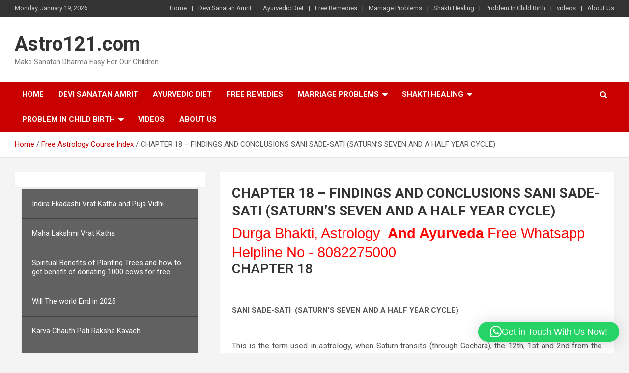

--- FILE ---
content_type: text/html; charset=UTF-8
request_url: https://www.astro121.com/chapter-18-findings-and-conclusions-sani-sade-sati-saturn-s-seven-and-a-half-year-cycle/
body_size: 19934
content:
<!doctype html>
<html lang="en-US">
<head>
	<meta charset="UTF-8">
	<meta name="viewport" content="width=device-width, initial-scale=1, shrink-to-fit=no">
	<link rel="profile" href="https://gmpg.org/xfn/11">

	<title>CHAPTER 18 &#8211; FINDINGS AND CONCLUSIONS SANI SADE-SATI  (SATURN&#8217;S SEVEN AND A HALF YEAR CYCLE) &#8211; Astro121.com</title>
<meta name='robots' content='max-image-preview:large' />
<link rel='dns-prefetch' href='//www.googletagmanager.com' />
<link rel='dns-prefetch' href='//stats.wp.com' />
<link rel='dns-prefetch' href='//fonts.googleapis.com' />
<link rel='preconnect' href='//i0.wp.com' />
<link rel="alternate" type="application/rss+xml" title="Astro121.com &raquo; Feed" href="https://www.astro121.com/feed/" />
<link rel="alternate" type="application/rss+xml" title="Astro121.com &raquo; Comments Feed" href="https://www.astro121.com/comments/feed/" />
<link rel="alternate" type="application/rss+xml" title="Astro121.com &raquo; CHAPTER 18 &#8211; FINDINGS AND CONCLUSIONS SANI SADE-SATI  (SATURN&#8217;S SEVEN AND A HALF YEAR CYCLE) Comments Feed" href="https://www.astro121.com/chapter-18-findings-and-conclusions-sani-sade-sati-saturn-s-seven-and-a-half-year-cycle/feed/" />
<script type="text/javascript">
/* <![CDATA[ */
window._wpemojiSettings = {"baseUrl":"https:\/\/s.w.org\/images\/core\/emoji\/15.0.3\/72x72\/","ext":".png","svgUrl":"https:\/\/s.w.org\/images\/core\/emoji\/15.0.3\/svg\/","svgExt":".svg","source":{"concatemoji":"https:\/\/www.astro121.com\/wp-includes\/js\/wp-emoji-release.min.js?ver=6.6.4"}};
/*! This file is auto-generated */
!function(i,n){var o,s,e;function c(e){try{var t={supportTests:e,timestamp:(new Date).valueOf()};sessionStorage.setItem(o,JSON.stringify(t))}catch(e){}}function p(e,t,n){e.clearRect(0,0,e.canvas.width,e.canvas.height),e.fillText(t,0,0);var t=new Uint32Array(e.getImageData(0,0,e.canvas.width,e.canvas.height).data),r=(e.clearRect(0,0,e.canvas.width,e.canvas.height),e.fillText(n,0,0),new Uint32Array(e.getImageData(0,0,e.canvas.width,e.canvas.height).data));return t.every(function(e,t){return e===r[t]})}function u(e,t,n){switch(t){case"flag":return n(e,"\ud83c\udff3\ufe0f\u200d\u26a7\ufe0f","\ud83c\udff3\ufe0f\u200b\u26a7\ufe0f")?!1:!n(e,"\ud83c\uddfa\ud83c\uddf3","\ud83c\uddfa\u200b\ud83c\uddf3")&&!n(e,"\ud83c\udff4\udb40\udc67\udb40\udc62\udb40\udc65\udb40\udc6e\udb40\udc67\udb40\udc7f","\ud83c\udff4\u200b\udb40\udc67\u200b\udb40\udc62\u200b\udb40\udc65\u200b\udb40\udc6e\u200b\udb40\udc67\u200b\udb40\udc7f");case"emoji":return!n(e,"\ud83d\udc26\u200d\u2b1b","\ud83d\udc26\u200b\u2b1b")}return!1}function f(e,t,n){var r="undefined"!=typeof WorkerGlobalScope&&self instanceof WorkerGlobalScope?new OffscreenCanvas(300,150):i.createElement("canvas"),a=r.getContext("2d",{willReadFrequently:!0}),o=(a.textBaseline="top",a.font="600 32px Arial",{});return e.forEach(function(e){o[e]=t(a,e,n)}),o}function t(e){var t=i.createElement("script");t.src=e,t.defer=!0,i.head.appendChild(t)}"undefined"!=typeof Promise&&(o="wpEmojiSettingsSupports",s=["flag","emoji"],n.supports={everything:!0,everythingExceptFlag:!0},e=new Promise(function(e){i.addEventListener("DOMContentLoaded",e,{once:!0})}),new Promise(function(t){var n=function(){try{var e=JSON.parse(sessionStorage.getItem(o));if("object"==typeof e&&"number"==typeof e.timestamp&&(new Date).valueOf()<e.timestamp+604800&&"object"==typeof e.supportTests)return e.supportTests}catch(e){}return null}();if(!n){if("undefined"!=typeof Worker&&"undefined"!=typeof OffscreenCanvas&&"undefined"!=typeof URL&&URL.createObjectURL&&"undefined"!=typeof Blob)try{var e="postMessage("+f.toString()+"("+[JSON.stringify(s),u.toString(),p.toString()].join(",")+"));",r=new Blob([e],{type:"text/javascript"}),a=new Worker(URL.createObjectURL(r),{name:"wpTestEmojiSupports"});return void(a.onmessage=function(e){c(n=e.data),a.terminate(),t(n)})}catch(e){}c(n=f(s,u,p))}t(n)}).then(function(e){for(var t in e)n.supports[t]=e[t],n.supports.everything=n.supports.everything&&n.supports[t],"flag"!==t&&(n.supports.everythingExceptFlag=n.supports.everythingExceptFlag&&n.supports[t]);n.supports.everythingExceptFlag=n.supports.everythingExceptFlag&&!n.supports.flag,n.DOMReady=!1,n.readyCallback=function(){n.DOMReady=!0}}).then(function(){return e}).then(function(){var e;n.supports.everything||(n.readyCallback(),(e=n.source||{}).concatemoji?t(e.concatemoji):e.wpemoji&&e.twemoji&&(t(e.twemoji),t(e.wpemoji)))}))}((window,document),window._wpemojiSettings);
/* ]]> */
</script>
<style id='wp-emoji-styles-inline-css' type='text/css'>

	img.wp-smiley, img.emoji {
		display: inline !important;
		border: none !important;
		box-shadow: none !important;
		height: 1em !important;
		width: 1em !important;
		margin: 0 0.07em !important;
		vertical-align: -0.1em !important;
		background: none !important;
		padding: 0 !important;
	}
</style>
<link rel='stylesheet' id='wp-block-library-css' href='https://www.astro121.com/wp-includes/css/dist/block-library/style.min.css?ver=6.6.4' type='text/css' media='all' />
<style id='pdfemb-pdf-embedder-viewer-style-inline-css' type='text/css'>
.wp-block-pdfemb-pdf-embedder-viewer{max-width:none}

</style>
<link rel='stylesheet' id='mediaelement-css' href='https://www.astro121.com/wp-includes/js/mediaelement/mediaelementplayer-legacy.min.css?ver=4.2.17' type='text/css' media='all' />
<link rel='stylesheet' id='wp-mediaelement-css' href='https://www.astro121.com/wp-includes/js/mediaelement/wp-mediaelement.min.css?ver=6.6.4' type='text/css' media='all' />
<style id='jetpack-sharing-buttons-style-inline-css' type='text/css'>
.jetpack-sharing-buttons__services-list{display:flex;flex-direction:row;flex-wrap:wrap;gap:0;list-style-type:none;margin:5px;padding:0}.jetpack-sharing-buttons__services-list.has-small-icon-size{font-size:12px}.jetpack-sharing-buttons__services-list.has-normal-icon-size{font-size:16px}.jetpack-sharing-buttons__services-list.has-large-icon-size{font-size:24px}.jetpack-sharing-buttons__services-list.has-huge-icon-size{font-size:36px}@media print{.jetpack-sharing-buttons__services-list{display:none!important}}.editor-styles-wrapper .wp-block-jetpack-sharing-buttons{gap:0;padding-inline-start:0}ul.jetpack-sharing-buttons__services-list.has-background{padding:1.25em 2.375em}
</style>
<style id='classic-theme-styles-inline-css' type='text/css'>
/*! This file is auto-generated */
.wp-block-button__link{color:#fff;background-color:#32373c;border-radius:9999px;box-shadow:none;text-decoration:none;padding:calc(.667em + 2px) calc(1.333em + 2px);font-size:1.125em}.wp-block-file__button{background:#32373c;color:#fff;text-decoration:none}
</style>
<style id='global-styles-inline-css' type='text/css'>
:root{--wp--preset--aspect-ratio--square: 1;--wp--preset--aspect-ratio--4-3: 4/3;--wp--preset--aspect-ratio--3-4: 3/4;--wp--preset--aspect-ratio--3-2: 3/2;--wp--preset--aspect-ratio--2-3: 2/3;--wp--preset--aspect-ratio--16-9: 16/9;--wp--preset--aspect-ratio--9-16: 9/16;--wp--preset--color--black: #000000;--wp--preset--color--cyan-bluish-gray: #abb8c3;--wp--preset--color--white: #ffffff;--wp--preset--color--pale-pink: #f78da7;--wp--preset--color--vivid-red: #cf2e2e;--wp--preset--color--luminous-vivid-orange: #ff6900;--wp--preset--color--luminous-vivid-amber: #fcb900;--wp--preset--color--light-green-cyan: #7bdcb5;--wp--preset--color--vivid-green-cyan: #00d084;--wp--preset--color--pale-cyan-blue: #8ed1fc;--wp--preset--color--vivid-cyan-blue: #0693e3;--wp--preset--color--vivid-purple: #9b51e0;--wp--preset--gradient--vivid-cyan-blue-to-vivid-purple: linear-gradient(135deg,rgba(6,147,227,1) 0%,rgb(155,81,224) 100%);--wp--preset--gradient--light-green-cyan-to-vivid-green-cyan: linear-gradient(135deg,rgb(122,220,180) 0%,rgb(0,208,130) 100%);--wp--preset--gradient--luminous-vivid-amber-to-luminous-vivid-orange: linear-gradient(135deg,rgba(252,185,0,1) 0%,rgba(255,105,0,1) 100%);--wp--preset--gradient--luminous-vivid-orange-to-vivid-red: linear-gradient(135deg,rgba(255,105,0,1) 0%,rgb(207,46,46) 100%);--wp--preset--gradient--very-light-gray-to-cyan-bluish-gray: linear-gradient(135deg,rgb(238,238,238) 0%,rgb(169,184,195) 100%);--wp--preset--gradient--cool-to-warm-spectrum: linear-gradient(135deg,rgb(74,234,220) 0%,rgb(151,120,209) 20%,rgb(207,42,186) 40%,rgb(238,44,130) 60%,rgb(251,105,98) 80%,rgb(254,248,76) 100%);--wp--preset--gradient--blush-light-purple: linear-gradient(135deg,rgb(255,206,236) 0%,rgb(152,150,240) 100%);--wp--preset--gradient--blush-bordeaux: linear-gradient(135deg,rgb(254,205,165) 0%,rgb(254,45,45) 50%,rgb(107,0,62) 100%);--wp--preset--gradient--luminous-dusk: linear-gradient(135deg,rgb(255,203,112) 0%,rgb(199,81,192) 50%,rgb(65,88,208) 100%);--wp--preset--gradient--pale-ocean: linear-gradient(135deg,rgb(255,245,203) 0%,rgb(182,227,212) 50%,rgb(51,167,181) 100%);--wp--preset--gradient--electric-grass: linear-gradient(135deg,rgb(202,248,128) 0%,rgb(113,206,126) 100%);--wp--preset--gradient--midnight: linear-gradient(135deg,rgb(2,3,129) 0%,rgb(40,116,252) 100%);--wp--preset--font-size--small: 13px;--wp--preset--font-size--medium: 20px;--wp--preset--font-size--large: 36px;--wp--preset--font-size--x-large: 42px;--wp--preset--spacing--20: 0.44rem;--wp--preset--spacing--30: 0.67rem;--wp--preset--spacing--40: 1rem;--wp--preset--spacing--50: 1.5rem;--wp--preset--spacing--60: 2.25rem;--wp--preset--spacing--70: 3.38rem;--wp--preset--spacing--80: 5.06rem;--wp--preset--shadow--natural: 6px 6px 9px rgba(0, 0, 0, 0.2);--wp--preset--shadow--deep: 12px 12px 50px rgba(0, 0, 0, 0.4);--wp--preset--shadow--sharp: 6px 6px 0px rgba(0, 0, 0, 0.2);--wp--preset--shadow--outlined: 6px 6px 0px -3px rgba(255, 255, 255, 1), 6px 6px rgba(0, 0, 0, 1);--wp--preset--shadow--crisp: 6px 6px 0px rgba(0, 0, 0, 1);}:where(.is-layout-flex){gap: 0.5em;}:where(.is-layout-grid){gap: 0.5em;}body .is-layout-flex{display: flex;}.is-layout-flex{flex-wrap: wrap;align-items: center;}.is-layout-flex > :is(*, div){margin: 0;}body .is-layout-grid{display: grid;}.is-layout-grid > :is(*, div){margin: 0;}:where(.wp-block-columns.is-layout-flex){gap: 2em;}:where(.wp-block-columns.is-layout-grid){gap: 2em;}:where(.wp-block-post-template.is-layout-flex){gap: 1.25em;}:where(.wp-block-post-template.is-layout-grid){gap: 1.25em;}.has-black-color{color: var(--wp--preset--color--black) !important;}.has-cyan-bluish-gray-color{color: var(--wp--preset--color--cyan-bluish-gray) !important;}.has-white-color{color: var(--wp--preset--color--white) !important;}.has-pale-pink-color{color: var(--wp--preset--color--pale-pink) !important;}.has-vivid-red-color{color: var(--wp--preset--color--vivid-red) !important;}.has-luminous-vivid-orange-color{color: var(--wp--preset--color--luminous-vivid-orange) !important;}.has-luminous-vivid-amber-color{color: var(--wp--preset--color--luminous-vivid-amber) !important;}.has-light-green-cyan-color{color: var(--wp--preset--color--light-green-cyan) !important;}.has-vivid-green-cyan-color{color: var(--wp--preset--color--vivid-green-cyan) !important;}.has-pale-cyan-blue-color{color: var(--wp--preset--color--pale-cyan-blue) !important;}.has-vivid-cyan-blue-color{color: var(--wp--preset--color--vivid-cyan-blue) !important;}.has-vivid-purple-color{color: var(--wp--preset--color--vivid-purple) !important;}.has-black-background-color{background-color: var(--wp--preset--color--black) !important;}.has-cyan-bluish-gray-background-color{background-color: var(--wp--preset--color--cyan-bluish-gray) !important;}.has-white-background-color{background-color: var(--wp--preset--color--white) !important;}.has-pale-pink-background-color{background-color: var(--wp--preset--color--pale-pink) !important;}.has-vivid-red-background-color{background-color: var(--wp--preset--color--vivid-red) !important;}.has-luminous-vivid-orange-background-color{background-color: var(--wp--preset--color--luminous-vivid-orange) !important;}.has-luminous-vivid-amber-background-color{background-color: var(--wp--preset--color--luminous-vivid-amber) !important;}.has-light-green-cyan-background-color{background-color: var(--wp--preset--color--light-green-cyan) !important;}.has-vivid-green-cyan-background-color{background-color: var(--wp--preset--color--vivid-green-cyan) !important;}.has-pale-cyan-blue-background-color{background-color: var(--wp--preset--color--pale-cyan-blue) !important;}.has-vivid-cyan-blue-background-color{background-color: var(--wp--preset--color--vivid-cyan-blue) !important;}.has-vivid-purple-background-color{background-color: var(--wp--preset--color--vivid-purple) !important;}.has-black-border-color{border-color: var(--wp--preset--color--black) !important;}.has-cyan-bluish-gray-border-color{border-color: var(--wp--preset--color--cyan-bluish-gray) !important;}.has-white-border-color{border-color: var(--wp--preset--color--white) !important;}.has-pale-pink-border-color{border-color: var(--wp--preset--color--pale-pink) !important;}.has-vivid-red-border-color{border-color: var(--wp--preset--color--vivid-red) !important;}.has-luminous-vivid-orange-border-color{border-color: var(--wp--preset--color--luminous-vivid-orange) !important;}.has-luminous-vivid-amber-border-color{border-color: var(--wp--preset--color--luminous-vivid-amber) !important;}.has-light-green-cyan-border-color{border-color: var(--wp--preset--color--light-green-cyan) !important;}.has-vivid-green-cyan-border-color{border-color: var(--wp--preset--color--vivid-green-cyan) !important;}.has-pale-cyan-blue-border-color{border-color: var(--wp--preset--color--pale-cyan-blue) !important;}.has-vivid-cyan-blue-border-color{border-color: var(--wp--preset--color--vivid-cyan-blue) !important;}.has-vivid-purple-border-color{border-color: var(--wp--preset--color--vivid-purple) !important;}.has-vivid-cyan-blue-to-vivid-purple-gradient-background{background: var(--wp--preset--gradient--vivid-cyan-blue-to-vivid-purple) !important;}.has-light-green-cyan-to-vivid-green-cyan-gradient-background{background: var(--wp--preset--gradient--light-green-cyan-to-vivid-green-cyan) !important;}.has-luminous-vivid-amber-to-luminous-vivid-orange-gradient-background{background: var(--wp--preset--gradient--luminous-vivid-amber-to-luminous-vivid-orange) !important;}.has-luminous-vivid-orange-to-vivid-red-gradient-background{background: var(--wp--preset--gradient--luminous-vivid-orange-to-vivid-red) !important;}.has-very-light-gray-to-cyan-bluish-gray-gradient-background{background: var(--wp--preset--gradient--very-light-gray-to-cyan-bluish-gray) !important;}.has-cool-to-warm-spectrum-gradient-background{background: var(--wp--preset--gradient--cool-to-warm-spectrum) !important;}.has-blush-light-purple-gradient-background{background: var(--wp--preset--gradient--blush-light-purple) !important;}.has-blush-bordeaux-gradient-background{background: var(--wp--preset--gradient--blush-bordeaux) !important;}.has-luminous-dusk-gradient-background{background: var(--wp--preset--gradient--luminous-dusk) !important;}.has-pale-ocean-gradient-background{background: var(--wp--preset--gradient--pale-ocean) !important;}.has-electric-grass-gradient-background{background: var(--wp--preset--gradient--electric-grass) !important;}.has-midnight-gradient-background{background: var(--wp--preset--gradient--midnight) !important;}.has-small-font-size{font-size: var(--wp--preset--font-size--small) !important;}.has-medium-font-size{font-size: var(--wp--preset--font-size--medium) !important;}.has-large-font-size{font-size: var(--wp--preset--font-size--large) !important;}.has-x-large-font-size{font-size: var(--wp--preset--font-size--x-large) !important;}
:where(.wp-block-post-template.is-layout-flex){gap: 1.25em;}:where(.wp-block-post-template.is-layout-grid){gap: 1.25em;}
:where(.wp-block-columns.is-layout-flex){gap: 2em;}:where(.wp-block-columns.is-layout-grid){gap: 2em;}
:root :where(.wp-block-pullquote){font-size: 1.5em;line-height: 1.6;}
</style>
<link rel='stylesheet' id='widgetopts-styles-css' href='https://www.astro121.com/wp-content/plugins/widget-options/assets/css/widget-options.css?ver=4.1.3' type='text/css' media='all' />
<link rel='stylesheet' id='bootstrap-style-css' href='https://www.astro121.com/wp-content/themes/newscard/assets/library/bootstrap/css/bootstrap.min.css?ver=4.0.0' type='text/css' media='all' />
<link rel='stylesheet' id='font-awesome-style-css' href='https://www.astro121.com/wp-content/themes/newscard/assets/library/font-awesome/css/all.min.css?ver=6.6.4' type='text/css' media='all' />
<link rel='stylesheet' id='newscard-google-fonts-css' href='//fonts.googleapis.com/css?family=Roboto%3A100%2C300%2C300i%2C400%2C400i%2C500%2C500i%2C700%2C700i&#038;ver=6.6.4' type='text/css' media='all' />
<link rel='stylesheet' id='newscard-style-css' href='https://www.astro121.com/wp-content/themes/newscard/style.css?ver=6.6.4' type='text/css' media='all' />
<link rel='stylesheet' id='ekit-widget-styles-css' href='https://www.astro121.com/wp-content/plugins/elementskit-lite/widgets/init/assets/css/widget-styles.css?ver=3.7.8' type='text/css' media='all' />
<link rel='stylesheet' id='ekit-responsive-css' href='https://www.astro121.com/wp-content/plugins/elementskit-lite/widgets/init/assets/css/responsive.css?ver=3.7.8' type='text/css' media='all' />
<link rel='stylesheet' id='bellows-css' href='https://www.astro121.com/wp-content/plugins/bellows-accordion-menu/assets/css/bellows.min.css?ver=1.4.4' type='text/css' media='all' />
<link rel='stylesheet' id='bellows-font-awesome-css' href='https://www.astro121.com/wp-content/plugins/bellows-accordion-menu/assets/css/fontawesome/css/font-awesome.min.css?ver=1.4.4' type='text/css' media='all' />
<link rel='stylesheet' id='bellows-grey-material-css' href='https://www.astro121.com/wp-content/plugins/bellows-accordion-menu/assets/css/skins/grey-material.css?ver=1.4.4' type='text/css' media='all' />
<script type="text/javascript" src="https://www.astro121.com/wp-includes/js/jquery/jquery.min.js?ver=3.7.1" id="jquery-core-js"></script>
<script type="text/javascript" src="https://www.astro121.com/wp-includes/js/jquery/jquery-migrate.min.js?ver=3.4.1" id="jquery-migrate-js"></script>
<!--[if lt IE 9]>
<script type="text/javascript" src="https://www.astro121.com/wp-content/themes/newscard/assets/js/html5.js?ver=3.7.3" id="html5-js"></script>
<![endif]-->

<!-- Google tag (gtag.js) snippet added by Site Kit -->
<!-- Google Analytics snippet added by Site Kit -->
<script type="text/javascript" src="https://www.googletagmanager.com/gtag/js?id=GT-MK5QPB4" id="google_gtagjs-js" async></script>
<script type="text/javascript" id="google_gtagjs-js-after">
/* <![CDATA[ */
window.dataLayer = window.dataLayer || [];function gtag(){dataLayer.push(arguments);}
gtag("set","linker",{"domains":["www.astro121.com"]});
gtag("js", new Date());
gtag("set", "developer_id.dZTNiMT", true);
gtag("config", "GT-MK5QPB4");
/* ]]> */
</script>
<link rel="https://api.w.org/" href="https://www.astro121.com/wp-json/" /><link rel="alternate" title="JSON" type="application/json" href="https://www.astro121.com/wp-json/wp/v2/posts/370" /><link rel="EditURI" type="application/rsd+xml" title="RSD" href="https://www.astro121.com/xmlrpc.php?rsd" />
<meta name="generator" content="WordPress 6.6.4" />
<link rel="canonical" href="https://www.astro121.com/chapter-18-findings-and-conclusions-sani-sade-sati-saturn-s-seven-and-a-half-year-cycle/" />
<link rel='shortlink' href='https://www.astro121.com/?p=370' />
<link rel="alternate" title="oEmbed (JSON)" type="application/json+oembed" href="https://www.astro121.com/wp-json/oembed/1.0/embed?url=https%3A%2F%2Fwww.astro121.com%2Fchapter-18-findings-and-conclusions-sani-sade-sati-saturn-s-seven-and-a-half-year-cycle%2F" />
<link rel="alternate" title="oEmbed (XML)" type="text/xml+oembed" href="https://www.astro121.com/wp-json/oembed/1.0/embed?url=https%3A%2F%2Fwww.astro121.com%2Fchapter-18-findings-and-conclusions-sani-sade-sati-saturn-s-seven-and-a-half-year-cycle%2F&#038;format=xml" />
<style id="bellows-custom-generated-css">
/* Status: Loaded from Transient */

</style>
		<!-- GA Google Analytics @ https://m0n.co/ga -->
		<script async src="https://www.googletagmanager.com/gtag/js?id=G-NGR423V90M"></script>
		<script>
			window.dataLayer = window.dataLayer || [];
			function gtag(){dataLayer.push(arguments);}
			gtag('js', new Date());
			gtag('config', 'G-NGR423V90M');
		</script>

	<meta name="generator" content="Site Kit by Google 1.170.0" /><!--Customizer CSS--> 
<style type="text/css">
.site-info .copyright .theme-link::after, .site-info .copyright .author-link, .site-info .copyright .wp-link {
    display: none;
}
</style> 
<!--/Customizer CSS-->
<style>/* CSS added by WP Meta and Date Remover*/.entry-meta {display:none !important;}
	.home .entry-meta { display: none; }
	.entry-footer {display:none !important;}
	.home .entry-footer { display: none; }</style>	<style>img#wpstats{display:none}</style>
		<link rel="pingback" href="https://www.astro121.com/xmlrpc.php"><meta name="generator" content="Elementor 3.34.1; features: additional_custom_breakpoints; settings: css_print_method-external, google_font-enabled, font_display-auto">
			<style>
				.e-con.e-parent:nth-of-type(n+4):not(.e-lazyloaded):not(.e-no-lazyload),
				.e-con.e-parent:nth-of-type(n+4):not(.e-lazyloaded):not(.e-no-lazyload) * {
					background-image: none !important;
				}
				@media screen and (max-height: 1024px) {
					.e-con.e-parent:nth-of-type(n+3):not(.e-lazyloaded):not(.e-no-lazyload),
					.e-con.e-parent:nth-of-type(n+3):not(.e-lazyloaded):not(.e-no-lazyload) * {
						background-image: none !important;
					}
				}
				@media screen and (max-height: 640px) {
					.e-con.e-parent:nth-of-type(n+2):not(.e-lazyloaded):not(.e-no-lazyload),
					.e-con.e-parent:nth-of-type(n+2):not(.e-lazyloaded):not(.e-no-lazyload) * {
						background-image: none !important;
					}
				}
			</style>
			</head>

<body class="post-template-default single single-post postid-370 single-format-standard theme-body elementor-default elementor-kit-889">

<div id="page" class="site">
	<a class="skip-link screen-reader-text" href="#content">Skip to content</a>
	
	<header id="masthead" class="site-header">
					<div class="info-bar infobar-links-on">
				<div class="container">
					<div class="row gutter-10">
						<div class="col col-sm contact-section">
							<div class="date">
								<ul><li>Monday, January 19, 2026</li></ul>
							</div>
						</div><!-- .contact-section -->

													<div class="col-md-auto infobar-links order-md-2">
								<button class="infobar-links-menu-toggle">Responsive Menu</button>
								<ul class="clearfix"><li id="menu-item-505" class="menu-item menu-item-type-post_type menu-item-object-page menu-item-home menu-item-505"><a href="https://www.astro121.com/">Home</a></li>
<li id="menu-item-967" class="menu-item menu-item-type-post_type menu-item-object-post menu-item-967"><a href="https://www.astro121.com/devi-sanatan-amrit/">Devi Sanatan Amrit</a></li>
<li id="menu-item-1003" class="menu-item menu-item-type-post_type menu-item-object-page menu-item-1003"><a href="https://www.astro121.com/ayurvedic-diet-haip-diet/">Ayurvedic Diet</a></li>
<li id="menu-item-463" class="menu-item menu-item-type-post_type menu-item-object-post menu-item-463"><a href="https://www.astro121.com/free-remedies-2/">Free Remedies</a></li>
<li id="menu-item-476" class="menu-item menu-item-type-post_type menu-item-object-post menu-item-476"><a href="https://www.astro121.com/marriage-related-problems/">Marriage Problems</a></li>
<li id="menu-item-486" class="menu-item menu-item-type-post_type menu-item-object-post menu-item-486"><a href="https://www.astro121.com/shakti-healing/">Shakti Healing</a></li>
<li id="menu-item-489" class="menu-item menu-item-type-post_type menu-item-object-post menu-item-489"><a href="https://www.astro121.com/ultimate-remedy-for-child-birth-problem/">Problem In Child Birth</a></li>
<li id="menu-item-498" class="menu-item menu-item-type-taxonomy menu-item-object-category menu-item-498"><a href="https://www.astro121.com/category/videos/">videos</a></li>
<li id="menu-item-499" class="menu-item menu-item-type-post_type menu-item-object-post menu-item-499"><a href="https://www.astro121.com/make-sanatan-dharma-easy-for-our-children/">About Us</a></li>
</ul>							</div><!-- .infobar-links -->
											</div><!-- .row -->
          		</div><!-- .container -->
        	</div><!-- .infobar -->
        		<nav class="navbar navbar-expand-lg d-block">
			<div class="navbar-head" >
				<div class="container">
					<div class="row navbar-head-row align-items-center">
						<div class="col-lg-4">
							<div class="site-branding navbar-brand">
																	<h2 class="site-title"><a href="https://www.astro121.com/" rel="home">Astro121.com</a></h2>
																	<p class="site-description">Make Sanatan Dharma Easy For Our Children</p>
															</div><!-- .site-branding .navbar-brand -->
						</div>
											</div><!-- .row -->
				</div><!-- .container -->
			</div><!-- .navbar-head -->
			<div class="navigation-bar">
				<div class="navigation-bar-top">
					<div class="container">
						<button class="navbar-toggler menu-toggle" type="button" data-toggle="collapse" data-target="#navbarCollapse" aria-controls="navbarCollapse" aria-expanded="false" aria-label="Toggle navigation"></button>
						<span class="search-toggle"></span>
					</div><!-- .container -->
					<div class="search-bar">
						<div class="container">
							<div class="search-block off">
								<form action="https://www.astro121.com/" method="get" class="search-form">
	<label class="assistive-text"> Search </label>
	<div class="input-group">
		<input type="search" value="" placeholder="Search" class="form-control s" name="s">
		<div class="input-group-prepend">
			<button class="btn btn-theme">Search</button>
		</div>
	</div>
</form><!-- .search-form -->
							</div><!-- .search-box -->
						</div><!-- .container -->
					</div><!-- .search-bar -->
				</div><!-- .navigation-bar-top -->
				<div class="navbar-main">
					<div class="container">
						<div class="collapse navbar-collapse" id="navbarCollapse">
							<div id="site-navigation" class="main-navigation nav-uppercase" role="navigation">
								<ul class="nav-menu navbar-nav d-lg-block"><li class="menu-item menu-item-type-post_type menu-item-object-page menu-item-home menu-item-505"><a href="https://www.astro121.com/">Home</a></li>
<li class="menu-item menu-item-type-post_type menu-item-object-post menu-item-967"><a href="https://www.astro121.com/devi-sanatan-amrit/">Devi Sanatan Amrit</a></li>
<li class="menu-item menu-item-type-post_type menu-item-object-page menu-item-1003"><a href="https://www.astro121.com/ayurvedic-diet-haip-diet/">Ayurvedic Diet</a></li>
<li class="menu-item menu-item-type-post_type menu-item-object-post menu-item-463"><a href="https://www.astro121.com/free-remedies-2/">Free Remedies</a></li>
<li class="menu-item menu-item-type-post_type menu-item-object-post menu-item-has-children menu-item-476"><a href="https://www.astro121.com/marriage-related-problems/">Marriage Problems</a>
<ul class="sub-menu">
	<li id="menu-item-480" class="menu-item menu-item-type-post_type menu-item-object-post menu-item-480"><a href="https://www.astro121.com/maa-katyayani-vrat-for-early-marriage/">Maa Katyayani Vrat For Early Marriage</a></li>
	<li id="menu-item-482" class="menu-item menu-item-type-post_type menu-item-object-post menu-item-482"><a href="https://www.astro121.com/separation-doesnt-mean-end-of-love/">Separation Doesn’t Mean End Of Love</a></li>
	<li id="menu-item-479" class="menu-item menu-item-type-post_type menu-item-object-post menu-item-479"><a href="https://www.astro121.com/reasons-for-delay-in-marriage/">Reasons For Delay In Marriage</a></li>
	<li id="menu-item-484" class="menu-item menu-item-type-post_type menu-item-object-post menu-item-484"><a href="https://www.astro121.com/divorce-a-curse-on-married-life/">Divorce- A Curse On Married Life</a></li>
	<li id="menu-item-478" class="menu-item menu-item-type-post_type menu-item-object-post menu-item-478"><a href="https://www.astro121.com/love-marriage-in-horoscope/">Love Marriage In Horoscope</a></li>
	<li id="menu-item-477" class="menu-item menu-item-type-post_type menu-item-object-post menu-item-477"><a href="https://www.astro121.com/role-of-astrology-in-marriage/">Role Of Astrology In Marriage</a></li>
	<li id="menu-item-481" class="menu-item menu-item-type-post_type menu-item-object-post menu-item-481"><a href="https://www.astro121.com/problems-in-marriage/">Problems in Marriage</a></li>
	<li id="menu-item-485" class="menu-item menu-item-type-post_type menu-item-object-post menu-item-485"><a href="https://www.astro121.com/guna-milap/">Guna Milap</a></li>
</ul>
</li>
<li class="menu-item menu-item-type-post_type menu-item-object-post menu-item-has-children menu-item-486"><a href="https://www.astro121.com/shakti-healing/">Shakti Healing</a>
<ul class="sub-menu">
	<li id="menu-item-487" class="menu-item menu-item-type-post_type menu-item-object-post menu-item-487"><a href="https://www.astro121.com/shakti-healing-kundalini-yoga-exercise/">Shakti Healing Kundalini Yoga Exercise</a></li>
</ul>
</li>
<li class="menu-item menu-item-type-post_type menu-item-object-post menu-item-has-children menu-item-489"><a href="https://www.astro121.com/ultimate-remedy-for-child-birth-problem/">Problem In Child Birth</a>
<ul class="sub-menu">
	<li id="menu-item-490" class="menu-item menu-item-type-post_type menu-item-object-post menu-item-490"><a href="https://www.astro121.com/child-birth-problem-infertility/">Astrology and Child Birth Problem</a></li>
	<li id="menu-item-497" class="menu-item menu-item-type-post_type menu-item-object-post menu-item-497"><a href="https://www.astro121.com/ultimate-remedy-for-child-birth-problem/">Ultimate Remedy for Child Birth Problem</a></li>
	<li id="menu-item-491" class="menu-item menu-item-type-post_type menu-item-object-post menu-item-491"><a href="https://www.astro121.com/male-infertility/">Male Infertility</a></li>
	<li id="menu-item-492" class="menu-item menu-item-type-post_type menu-item-object-post menu-item-492"><a href="https://www.astro121.com/causes-of-female-infertility/">Female Infertility</a></li>
	<li id="menu-item-493" class="menu-item menu-item-type-post_type menu-item-object-post menu-item-493"><a href="https://www.astro121.com/your-guide-to-infertility/">Your Guide to Infertility</a></li>
	<li id="menu-item-494" class="menu-item menu-item-type-post_type menu-item-object-post menu-item-494"><a href="https://www.astro121.com/women-s-infertility-an-ayurvedic-perspective/">Women’s Infertility- An Ayurvedic Perspective</a></li>
	<li id="menu-item-495" class="menu-item menu-item-type-post_type menu-item-object-post menu-item-495"><a href="https://www.astro121.com/remedies-for-child-birth-in-ayurveda/">Remedies for Child Birth In Ayurveda</a></li>
	<li id="menu-item-496" class="menu-item menu-item-type-post_type menu-item-object-post menu-item-496"><a href="https://www.astro121.com/female-orgasm-can-help-in-conceiving/">Female Orgasm can help in Conceiving</a></li>
</ul>
</li>
<li class="menu-item menu-item-type-taxonomy menu-item-object-category menu-item-498"><a href="https://www.astro121.com/category/videos/">videos</a></li>
<li class="menu-item menu-item-type-post_type menu-item-object-post menu-item-499"><a href="https://www.astro121.com/make-sanatan-dharma-easy-for-our-children/">About Us</a></li>
</ul>							</div><!-- #site-navigation .main-navigation -->
						</div><!-- .navbar-collapse -->
						<div class="nav-search">
							<span class="search-toggle"></span>
						</div><!-- .nav-search -->
					</div><!-- .container -->
				</div><!-- .navbar-main -->
			</div><!-- .navigation-bar -->
		</nav><!-- .navbar -->

		
		
					<div id="breadcrumb">
				<div class="container">
					<div role="navigation" aria-label="Breadcrumbs" class="breadcrumb-trail breadcrumbs" itemprop="breadcrumb"><ul class="trail-items" itemscope itemtype="http://schema.org/BreadcrumbList"><meta name="numberOfItems" content="3" /><meta name="itemListOrder" content="Ascending" /><li itemprop="itemListElement" itemscope itemtype="http://schema.org/ListItem" class="trail-item trail-begin"><a href="https://www.astro121.com/" rel="home" itemprop="item"><span itemprop="name">Home</span></a><meta itemprop="position" content="1" /></li><li itemprop="itemListElement" itemscope itemtype="http://schema.org/ListItem" class="trail-item"><a href="https://www.astro121.com/category/free-astrology-course-index/" itemprop="item"><span itemprop="name">Free Astrology Course Index</span></a><meta itemprop="position" content="2" /></li><li itemprop="itemListElement" itemscope itemtype="http://schema.org/ListItem" class="trail-item trail-end"><span itemprop="name">CHAPTER 18 &#8211; FINDINGS AND CONCLUSIONS SANI SADE-SATI  (SATURN&#8217;S SEVEN AND A HALF YEAR CYCLE)</span><meta itemprop="position" content="3" /></li></ul></div>				</div>
			</div><!-- .breadcrumb -->
			</header><!-- #masthead --><div id="content" class="site-content">
	<div class="container">
		<div class="row justify-content-center site-content-row">
			<div id="primary" class="content-area col-lg-8 order-lg-2">
				<main id="main" class="site-main">

						<div class="post-370 post type-post status-publish format-standard hentry category-free-astrology-course-index">

		
			<div class="entry-meta category-meta">
				<div class="cat-links"><a href="https://www.astro121.com/category/free-astrology-course-index/" rel="category tag">Free Astrology Course Index</a></div>
			</div><!-- .entry-meta -->

		
					<header class="entry-header">
				<h1 class="entry-title">CHAPTER 18 &#8211; FINDINGS AND CONCLUSIONS SANI SADE-SATI  (SATURN&#8217;S SEVEN AND A HALF YEAR CYCLE)</h1>
									<div class="entry-meta">
						<div class="date"><a href="https://www.astro121.com/chapter-18-findings-and-conclusions-sani-sade-sati-saturn-s-seven-and-a-half-year-cycle/" title="CHAPTER 18 &#8211; FINDINGS AND CONCLUSIONS SANI SADE-SATI  (SATURN&#8217;S SEVEN AND A HALF YEAR CYCLE)"></a> </div> <div class="by-author vcard author"><a href="https://www.astro121.com/author/astroadmin/"></a> </div>											</div><!-- .entry-meta -->
								</header>
				<div class="entry-content">
			<span style="font-size: 22.0pt; line-height: 115%; font-family: 'Arial','sans-serif'; color: red;">Durga Bhakti, Astrology <strong style="font-size: 12.8px;"><span style="font-size: 22pt; line-height: 33.7333px; font-family: Arial, sans-serif; color: red;">&nbsp;And Ayurveda&nbsp;</span></strong>Free Whatsapp Helpline No - 8082275000</span><body><h3><span lang="EN-US">CHAPTER 18</span></h3>
<p class="MsoNormal"><strong><span lang="EN-US"> </span></strong></p>
<p class="MsoNormal"><strong><span lang="EN-US">SANI SADE-SATI  (SATURN’S SEVEN AND A HALF YEAR CYCLE) </span></strong></p>
<p class="MsoNormal" style="text-align: justify;"><span lang="EN-US"> </span></p>
<p class="MsoNormal" style="text-align: justify;"><span style="font-size: 12.0pt; mso-bidi-font-size: 10.5pt;" lang="EN-US">This is the term used in astrology, when Saturn transits (through Gochara), the 12th, 1st and 2nd from the natal position of Moon. This is the stated rule as per the text. For example, suppose if Moon at birth, is say in the Sign Aries. Thus, when Saturn enters Pisces (12th from Aries) the Sade-Sati begins and when Saturn leaves Taurus (2nd from Aries) the Sade-Sati ends. Technically, this would be the position, when we use the Khokha – Kundali and proceed. But this means that at whatever degree the Moon is in Aries, is inconsequential. Here lies the trap and the pitfall of this vital matter, an area, which the astrologers exploit to put the fear of God in the querists. </span></p>
<p class="MsoNormal" style="text-align: justify;"><span style="font-size: 12.0pt; mso-bidi-font-size: 10.5pt;" lang="EN-US"> </span></p>
<p class="MsoNormal" style="text-align: justify;"><span style="font-size: 12.0pt; mso-bidi-font-size: 10.5pt;" lang="EN-US">We are of the strong opinion that such a simplistic approach to Sade-Sati is disastrous and in fact, quite misleading. </span></p>
<p class="MsoNormal" style="text-align: justify;"><span style="font-size: 12.0pt; mso-bidi-font-size: 10.5pt;" lang="EN-US"> </span></p>
<p class="MsoNormal" style="text-align: justify;"><span style="font-size: 12.0pt; mso-bidi-font-size: 10.5pt;" lang="EN-US">The other theory that has been forwarded is that the exact degreecal position of Moon at Birth is of paramount importance in determining when the Sade-Sati actually begins and when it will actually end. This theory advocates that when Saturn is 45 degrees behind the natal Moon, the Sade-Sati begins and when Saturn has left the 45th degree from the Radix Moon, the Sade-Sati ends. </span></p>
<p class="MsoNormal" style="text-align: justify;"><span style="font-size: 12.0pt; mso-bidi-font-size: 10.5pt;" lang="EN-US"> </span></p>
<p class="MsoNormal" style="text-align: justify;"><span style="font-size: 12.0pt; mso-bidi-font-size: 10.5pt;" lang="EN-US">Thus, suppose in the fanner case, Moon at Birth is say at 5 degrees Aries. Going 45 degrees behind, when Saturn comes to 20 degrees Aquarius, the Sade Sati actually begins and when Saturn leaves the 20th degree of Taurus, (when it will be 45 degrees ahead of natal Moon) the Sade-sati ends. </span></p>
<p class="MsoNormal" style="text-align: justify;"><span style="font-size: 12.0pt; mso-bidi-font-size: 10.5pt;" lang="EN-US"> </span></p>
<p class="MsoNormal" style="text-align: justify;"><span style="font-size: 12.0pt; mso-bidi-font-size: 10.5pt;" lang="EN-US">This view has been forwarded by Shri Katwe and merits closer attention. </span></p>
<p class="MsoNormal" style="text-align: justify;"><span style="font-size: 12.0pt; mso-bidi-font-size: 10.5pt;" lang="EN-US"> </span></p>
<p class="MsoNormal" style="text-align: justify;"><span style="font-size: 12.0pt; mso-bidi-font-size: 10.5pt;" lang="EN-US">The third view on this complex subject is that when transit Saturn comes to 30 degrees behind the Natal Moon, the Sade-Sati begins, when the first 2 and 1/2 year period will prevail, when Saturn reaches the exact degree of natal Moon, the second 2 and 1/2 year period shall start and will last up to the time, Saturn goes ahead by 30 degrees of radical Moon. Finally, the third 2 and 1/2</span><span style="font-size: 12.0pt; mso-bidi-font-size: 10.5pt;" lang="EN-US">year period shall commence from the time Saturn is 30 degrees ahead of natal Moon and last until Saturn goes 60 degrees ahead of natal Moon. </span></p>
<p class="MsoNormal" style="text-align: justify;"><span style="font-size: 12.0pt; mso-bidi-font-size: 10.5pt;" lang="EN-US"> </span></p>
<p class="MsoBodyText3"><span lang="EN-US">Thus, in our example, if Natal Moon is at 5 degrees of Aries, the Sade-Sati begins when Saturn comes to 5 degrees of Pisces, when the first phase will begin and last up to the time when Saturn comes to 5 degrees of Aries. Now, the second phase of Sade- Sati will start and this will last up to the time when Saturn comes to 5 degrees of Taurus. From then, the last phase of Sade – Sati will commence, which will remain up to the time, when Saturn goes to 5 degrees of Gemini, when the Sade- Sati will actually end. </span></p>
<p class="MsoNormal" style="text-align: justify;"><span style="font-size: 12.0pt; mso-bidi-font-size: 10.5pt; mso-font-width: 85%;" lang="EN-US"> </span></p>
<p class="MsoNormal" style="text-align: justify;"><span style="font-size: 12.0pt; mso-bidi-font-size: 10.5pt;" lang="EN-US">In our opinion, for the Sayana charts, the third method appears to be closer to truth, whereas in case of Niryana charts, the second method seems appropriate, though both the second and the third methods merit equal attention. This is still another fertile area for research by advanced students. </span></p>
<p class="MsoNormal" style="text-align: justify;"><span style="font-size: 12.0pt; mso-bidi-font-size: 10.5pt;" lang="EN-US"> </span></p>
<p class="MsoNormal" style="text-align: justify;"><span style="font-size: 12.0pt; mso-bidi-font-size: 10.5pt;" lang="EN-US">Having dwelt upon the matter as to when the Sade – Sati actually begins, let us now consider if the Sade – Sati portends Good or Evil? </span></p>
<p class="MsoNormal" style="text-align: justify;"><span style="font-size: 12.0pt; mso-bidi-font-size: 10.5pt;" lang="EN-US"> </span></p>
<p class="MsoNormal" style="text-align: justify;"><span style="font-size: 12.0pt; mso-bidi-font-size: 10.5pt;" lang="EN-US">The original texts proclaim a rather simplistic method for this determination. The base of the Sade – Sati (Panvati) is determined on the basis of the position of the transit Moon when Sade-Sati· begins. Thus: </span></p>
<p class="MsoNormal" style="text-align: justify;"><span style="font-size: 12.0pt; mso-bidi-font-size: 10.5pt;" lang="EN-US"> </span></p>
<p class="MsoNormal" style="text-align: justify;"><span style="font-size: 12.0pt; mso-bidi-font-size: 10.5pt;" lang="EN-US">If the transit Moon is in the 1/6/11 from the natal Moon, the Panvati is based on Gold, which gives rise to worries. </span></p>
<p class="MsoNormal" style="text-align: justify;"><span style="font-size: 12.0pt; mso-bidi-font-size: 10.5pt;" lang="EN-US"> </span></p>
<p class="MsoNormal" style="text-align: justify;"><span style="font-size: 12.0pt; mso-bidi-font-size: 10.5pt;" lang="EN-US">If the transit Moon is in the 2/5/9 from the natal Moon, the base of the Panvati is</span><span style="font-size: 12.0pt; mso-bidi-font-size: 10.5pt;" lang="EN-US">Silver, which proves extremely beneficial for finances, promotion, etc. </span></p>
<p class="MsoNormal" style="text-align: justify;"><span style="font-size: 12.0pt; mso-bidi-font-size: 10.5pt;" lang="EN-US"> </span></p>
<p class="MsoNormal" style="text-align: justify;"><span style="font-size: 12.0pt; mso-bidi-font-size: 10.5pt;" lang="EN-US">If the transit Moon is in the 3/7/10 from the radical Moon, the base is that of Copper which gives financial gains. </span></p>
<p class="MsoNormal" style="text-align: justify;"><span style="font-size: 12.0pt; mso-bidi-font-size: 10.5pt;" lang="EN-US"> </span></p>
<p class="MsoNormal" style="text-align: justify;"><span style="font-size: 12.0pt; mso-bidi-font-size: 10.5pt;" lang="EN-US">If the transit Moon is in the 4/8/12 from the Moon’s position at birth, the base is said to be of Iron, which gives pains and sufferings to the native. </span></p>
<p class="MsoNormal" style="text-align: justify;"><span style="font-size: 12.0pt; mso-bidi-font-size: 10.5pt;" lang="EN-US"> </span></p>
<p class="MsoNormal" style="text-align: justify;"><span style="font-size: 12.0pt; mso-bidi-font-size: 10.5pt;" lang="EN-US">While, undoubtedly, there is much to appreciate in this theory, we feel that the results of the Panvati must differ from native to native and cannot be thus generalised. There are subtler methods of interpretation, which must be taken cognizance of.  </span></p>
<p class="MsoNormal" style="text-align: justify;"><span style="font-size: 12.0pt; mso-bidi-font-size: 10.5pt;" lang="EN-US"> </span></p>
<p class="MsoNormal" style="text-align: justify;"><span style="font-size: 12.0pt; mso-bidi-font-size: 10.5pt;" lang="EN-US">Finally, much will also depend upon the Mahadasha, Antaradasha and Pratyantara dasha in force when the Sade- sati period operates. This will also play a crucial role in judging the effect of the Sade-Sati. </span></p>
<p class="MsoNormal" style="text-align: justify;"><span style="font-size: 12.0pt; mso-bidi-font-size: 10.5pt;" lang="EN-US"> </span></p>
<p class="MsoNormal" style="text-align: justify;"><strong><span style="font-size: 12.0pt; mso-bidi-font-size: 10.5pt;" lang="EN-US">Small Panvati: </span></strong></p>
<p> </p>
<p class="MsoNormal" style="text-align: justify;"><span style="font-size: 12.0pt; mso-bidi-font-size: 10.5pt;" lang="EN-US">When Gochara Saturn comes to the 4th or the 8th from the radical Moon, the small Panvati is said to take place. This lasts for 2 and 1/2 years each. The same considerations as to when the small Panvati actually begins apply here too. Again, the base of the small Panvati also applies here too, based on the position of transit Moon vis-à-vis the natal Moon. Further, the arguments of dashas also apply in the case of small Panvati.</span></p>
</body>		</div><!-- entry-content -->

			</div><!-- .post-370 -->

	<nav class="navigation post-navigation" aria-label="Posts">
		<h2 class="screen-reader-text">Post navigation</h2>
		<div class="nav-links"><div class="nav-previous"><a href="https://www.astro121.com/chapter-17-muhurata/" rel="prev">CHAPTER 17 &#8211; MUHURATA</a></div><div class="nav-next"><a href="https://www.astro121.com/chapter-20-findings-and-conclusions-remedial-measures/" rel="next">CHAPTER 20 &#8211; FINDINGS AND CONCLUSIONS REMEDIAL MEASURES</a></div></div>
	</nav>
				</main><!-- #main -->
			</div><!-- #primary -->
			
<aside id="secondary" class="col-lg-4 widget-area order-lg-1" role="complementary">
	<div class="sticky-sidebar">
		<section id="bellows_navigation_widget-4" class="widget bellows_navigation_widget-class"><nav id="bellows-main-4842" class="bellows bellows-nojs bellows-main bellows-source-menu bellows-align-left bellows-skin-grey-material bellows-type-"><ul id="menu-left-drop-down-menu" class="bellows-nav" data-bellows-config="main"><li id="menu-item-991" class="bellows-menu-item bellows-menu-item-type-post_type bellows-menu-item-object-post bellows-menu-item-991 bellows-item-level-0"><a  href="https://www.astro121.com/indira-ekadashi-vrat-katha-and-puja-vidhi/" class="bellows-target"><span class="bellows-target-title bellows-target-text">Indira Ekadashi Vrat Katha and Puja Vidhi</span></a></li>
<li id="menu-item-985" class="bellows-menu-item bellows-menu-item-type-post_type bellows-menu-item-object-post bellows-menu-item-985 bellows-item-level-0"><a  href="https://www.astro121.com/maha-lakshmi-vrat-katha/" class="bellows-target"><span class="bellows-target-title bellows-target-text">Maha Lakshmi Vrat Katha</span></a></li>
<li id="menu-item-964" class="bellows-menu-item bellows-menu-item-type-post_type bellows-menu-item-object-post bellows-menu-item-964 bellows-item-level-0"><a  href="https://www.astro121.com/spiritual-benefits-of-planting-trees/" class="bellows-target"><span class="bellows-target-title bellows-target-text">Spiritual Benefits of Planting Trees and how to get benefit of donating 1000 cows for free</span></a></li>
<li id="menu-item-952" class="bellows-menu-item bellows-menu-item-type-post_type bellows-menu-item-object-post bellows-menu-item-952 bellows-item-level-0"><a  href="https://www.astro121.com/will-the-world-end-realy-in-2020/" class="bellows-target"><span class="bellows-target-title bellows-target-text">Will The world End in 2025</span></a></li>
<li id="menu-item-506" class="bellows-menu-item bellows-menu-item-type-post_type bellows-menu-item-object-post bellows-menu-item-506 bellows-item-level-0"><a  href="https://www.astro121.com/karva-chauth-pati-raksha-kavach/" class="bellows-target"><span class="bellows-target-title bellows-target-text">Karva Chauth Pati Raksha Kavach</span></a></li>
<li id="menu-item-507" class="bellows-menu-item bellows-menu-item-type-post_type bellows-menu-item-object-post bellows-menu-item-507 bellows-item-level-0"><a  href="https://www.astro121.com/diwali-2017-lakshmi-puja-muhurta-and-simple-pooja-vidhi/" class="bellows-target"><span class="bellows-target-title bellows-target-text">Diwali  Lakshmi Puja Muhurta and Simple Pooja Vidhi</span></a></li>
<li id="menu-item-508" class="bellows-menu-item bellows-menu-item-type-post_type bellows-menu-item-object-post bellows-menu-item-508 bellows-item-level-0"><a  href="https://www.astro121.com/durga-devi/" class="bellows-target"><span class="bellows-target-title bellows-target-text">Durga Devi</span></a></li>
<li id="menu-item-509" class="bellows-menu-item bellows-menu-item-type-post_type bellows-menu-item-object-post bellows-menu-item-509 bellows-item-level-0"><a  href="https://www.astro121.com/reason-as-to-why-we-say-om-namo-jai-durgayai/" class="bellows-target"><span class="bellows-target-title bellows-target-text">Why we say “Om Namo Jai Durgayai “</span></a></li>
<li id="menu-item-510" class="bellows-menu-item bellows-menu-item-type-post_type bellows-menu-item-object-post bellows-menu-item-510 bellows-item-level-0"><a  href="https://www.astro121.com/shri-durga-ashtottarashatanama-stotram/" class="bellows-target"><span class="bellows-target-title bellows-target-text">Durga Ashtottarashatanam in Hindi</span></a></li>
<li id="menu-item-849" class="bellows-menu-item bellows-menu-item-type-post_type bellows-menu-item-object-post bellows-menu-item-849 bellows-item-level-0"><a  href="https://www.astro121.com/atha-durga-ashtottara-shatanamavali-stotram-in-english-translation/" class="bellows-target"><span class="bellows-target-title bellows-target-text">Durga Ashtottara Shatanam  in English</span></a></li>
<li id="menu-item-851" class="bellows-menu-item bellows-menu-item-type-post_type bellows-menu-item-object-post bellows-menu-item-851 bellows-item-level-0"><a  href="https://www.astro121.com/durga-mata-devi-kavacha-in-hindi/" class="bellows-target"><span class="bellows-target-title bellows-target-text">Devi Durga Kavacha In Hindi</span></a></li>
<li id="menu-item-850" class="bellows-menu-item bellows-menu-item-type-post_type bellows-menu-item-object-post bellows-menu-item-850 bellows-item-level-0"><a  href="https://www.astro121.com/maa-durga-devi-kavach-english-translation/" class="bellows-target"><span class="bellows-target-title bellows-target-text">Devi Durga Kavach in English</span></a></li>
<li id="menu-item-853" class="bellows-menu-item bellows-menu-item-type-post_type bellows-menu-item-object-post bellows-menu-item-has-children bellows-menu-item-853 bellows-item-level-0"><a  href="https://www.astro121.com/devi-mahalakshmi-sahasranamam-stotram/" class="bellows-target"><span class="bellows-target-title bellows-target-text">Free Mahalakshmi Sahasranamam</span><button class="bellows-subtoggle" aria-label="Toggle Submenu"><i class="bellows-subtoggle-icon-expand fa fa-chevron-down"></i><i class="bellows-subtoggle-icon-collapse fa fa-chevron-up"></i></button></a>
<ul class="bellows-submenu">
	<li id="menu-item-852" class="bellows-menu-item bellows-menu-item-type-post_type bellows-menu-item-object-post bellows-menu-item-852 bellows-item-level-1"><a  href="https://www.astro121.com/mahalakshmi-mata-mahima/" class="bellows-target"><span class="bellows-target-title bellows-target-text">Mahalakshmi Mata Mahima</span></a></li>
</ul>
</li>
<li id="menu-item-854" class="bellows-menu-item bellows-menu-item-type-post_type bellows-menu-item-object-post bellows-menu-item-has-children bellows-menu-item-854 bellows-item-level-0"><a  href="https://www.astro121.com/durga-saptashati-or-devi-mahatmya-an-introduction/" class="bellows-target"><span class="bellows-target-title bellows-target-text">Durga Saptashati in Hindi</span><button class="bellows-subtoggle" aria-label="Toggle Submenu"><i class="bellows-subtoggle-icon-expand fa fa-chevron-down"></i><i class="bellows-subtoggle-icon-collapse fa fa-chevron-up"></i></button></a>
<ul class="bellows-submenu">
	<li id="menu-item-856" class="bellows-menu-item bellows-menu-item-type-post_type bellows-menu-item-object-post bellows-menu-item-856 bellows-item-level-1"><a  href="https://www.astro121.com/saptashloki-durga-hindi-translation/" class="bellows-target"><span class="bellows-target-title bellows-target-text">Saptashloki Durga</span></a></li>
	<li id="menu-item-857" class="bellows-menu-item bellows-menu-item-type-post_type bellows-menu-item-object-post bellows-menu-item-857 bellows-item-level-1"><a  href="https://www.astro121.com/shri-durga-ashtottarashatanama-stotram/" class="bellows-target"><span class="bellows-target-title bellows-target-text">Shri Durga Ashtottarashatanama Stotram</span></a></li>
	<li id="menu-item-858" class="bellows-menu-item bellows-menu-item-type-post_type bellows-menu-item-object-post bellows-menu-item-858 bellows-item-level-1"><a  href="https://www.astro121.com/durga-saptashati-patha-vidhi-hindi-translation/" class="bellows-target"><span class="bellows-target-title bellows-target-text">Patha Vidhi</span></a></li>
	<li id="menu-item-859" class="bellows-menu-item bellows-menu-item-type-post_type bellows-menu-item-object-post bellows-menu-item-859 bellows-item-level-1"><a  href="https://www.astro121.com/durga-mata-devi-kavacha-in-hindi/" class="bellows-target"><span class="bellows-target-title bellows-target-text">Durga Mata Devi Kavacha</span></a></li>
	<li id="menu-item-860" class="bellows-menu-item bellows-menu-item-type-post_type bellows-menu-item-object-post bellows-menu-item-860 bellows-item-level-1"><a  href="https://www.astro121.com/durga-saptashati-argala-stotram-hindi-translation/" class="bellows-target"><span class="bellows-target-title bellows-target-text">Argala Stotram</span></a></li>
	<li id="menu-item-861" class="bellows-menu-item bellows-menu-item-type-post_type bellows-menu-item-object-post bellows-menu-item-861 bellows-item-level-1"><a  href="https://www.astro121.com/durga-saptashati-atha-keelakam-hindi-translation/" class="bellows-target"><span class="bellows-target-title bellows-target-text">Atha Keelakam</span></a></li>
	<li id="menu-item-862" class="bellows-menu-item bellows-menu-item-type-post_type bellows-menu-item-object-post bellows-menu-item-862 bellows-item-level-1"><a  href="https://www.astro121.com/durga-saptshati-vedokta-ratri-suktam-hindi-translation/" class="bellows-target"><span class="bellows-target-title bellows-target-text">Vedokta Ratri Suktam</span></a></li>
	<li id="menu-item-863" class="bellows-menu-item bellows-menu-item-type-post_type bellows-menu-item-object-post bellows-menu-item-863 bellows-item-level-1"><a  href="https://www.astro121.com/durga-saptshati-tantrokta-ratri-suktam-hindi-translation/" class="bellows-target"><span class="bellows-target-title bellows-target-text">Tantrokta Ratri Suktam</span></a></li>
	<li id="menu-item-864" class="bellows-menu-item bellows-menu-item-type-post_type bellows-menu-item-object-post bellows-menu-item-864 bellows-item-level-1"><a  href="https://www.astro121.com/durga-saptshati-prathamodhyaya-hindi-translation/" class="bellows-target"><span class="bellows-target-title bellows-target-text">Prathamodhyaya</span></a></li>
	<li id="menu-item-865" class="bellows-menu-item bellows-menu-item-type-post_type bellows-menu-item-object-post bellows-menu-item-865 bellows-item-level-1"><a  href="https://www.astro121.com/durga-saptshati-dwitiya-adhyaya-hindi-translation/" class="bellows-target"><span class="bellows-target-title bellows-target-text">Dwitiya Adhyaya</span></a></li>
	<li id="menu-item-866" class="bellows-menu-item bellows-menu-item-type-post_type bellows-menu-item-object-post bellows-menu-item-866 bellows-item-level-1"><a  href="https://www.astro121.com/durga-saptshati-tritiya-adhyaya-hindi-translation/" class="bellows-target"><span class="bellows-target-title bellows-target-text">Tritiya Adhyaya</span></a></li>
	<li id="menu-item-867" class="bellows-menu-item bellows-menu-item-type-post_type bellows-menu-item-object-post bellows-menu-item-867 bellows-item-level-1"><a  href="https://www.astro121.com/durga-saptshati-chaturtha-adhyaya-hindi-translation/" class="bellows-target"><span class="bellows-target-title bellows-target-text">Chaturtha Adhyaya</span></a></li>
	<li id="menu-item-868" class="bellows-menu-item bellows-menu-item-type-post_type bellows-menu-item-object-post bellows-menu-item-868 bellows-item-level-1"><a  href="https://www.astro121.com/durga-saptshati-panchama-adhyaya-hindi-translation/" class="bellows-target"><span class="bellows-target-title bellows-target-text">Panchama Adhyaya</span></a></li>
	<li id="menu-item-869" class="bellows-menu-item bellows-menu-item-type-post_type bellows-menu-item-object-post bellows-menu-item-869 bellows-item-level-1"><a  href="https://www.astro121.com/durga-saptshati-shastham-adhyaya-hindi-translation/" class="bellows-target"><span class="bellows-target-title bellows-target-text">Shastham Adhyaya</span></a></li>
	<li id="menu-item-870" class="bellows-menu-item bellows-menu-item-type-post_type bellows-menu-item-object-post bellows-menu-item-870 bellows-item-level-1"><a  href="https://www.astro121.com/durga-saptshati-saptam-adhyaya-hindi-translation/" class="bellows-target"><span class="bellows-target-title bellows-target-text">Saptam Adhyaya</span></a></li>
	<li id="menu-item-871" class="bellows-menu-item bellows-menu-item-type-post_type bellows-menu-item-object-post bellows-menu-item-871 bellows-item-level-1"><a  href="https://www.astro121.com/durga-saptshati-ashtham-adhyaya-hindi-translation/" class="bellows-target"><span class="bellows-target-title bellows-target-text">Ashtham Adhyaya</span></a></li>
	<li id="menu-item-872" class="bellows-menu-item bellows-menu-item-type-post_type bellows-menu-item-object-post bellows-menu-item-872 bellows-item-level-1"><a  href="https://www.astro121.com/durga-saptshati-navama-adhyaya-hindi-translation/" class="bellows-target"><span class="bellows-target-title bellows-target-text">Navama Adhyaya</span></a></li>
	<li id="menu-item-950" class="bellows-menu-item bellows-menu-item-type-post_type bellows-menu-item-object-post bellows-menu-item-950 bellows-item-level-1"><a  href="https://www.astro121.com/durga-saptshati-dashama-adhyaya-hindi-translation/" class="bellows-target"><span class="bellows-target-title bellows-target-text">Dashama Adhyaya</span></a></li>
	<li id="menu-item-873" class="bellows-menu-item bellows-menu-item-type-post_type bellows-menu-item-object-post bellows-menu-item-873 bellows-item-level-1"><a  href="https://www.astro121.com/durga-saptshati-ekadasha-adhyaya-hindi-translation/" class="bellows-target"><span class="bellows-target-title bellows-target-text">Ekadasha Adhyaya</span></a></li>
	<li id="menu-item-876" class="bellows-menu-item bellows-menu-item-type-post_type bellows-menu-item-object-post bellows-menu-item-876 bellows-item-level-1"><a  href="https://www.astro121.com/http-astro121-com-durga-saptashati-hindi-durga-saptashati-dwadasha-adhyaya-hindi-translation-pdf/" class="bellows-target"><span class="bellows-target-title bellows-target-text">Dwadasha Adhyaya</span></a></li>
	<li id="menu-item-874" class="bellows-menu-item bellows-menu-item-type-post_type bellows-menu-item-object-post bellows-menu-item-874 bellows-item-level-1"><a  href="https://www.astro121.com/durga-saptshati-trayodasha-adhyaya-hindi-translation/" class="bellows-target"><span class="bellows-target-title bellows-target-text">Trayodasha Adhyaya</span></a></li>
	<li id="menu-item-877" class="bellows-menu-item bellows-menu-item-type-post_type bellows-menu-item-object-post bellows-menu-item-877 bellows-item-level-1"><a  href="https://www.astro121.com/durga-saptshati-rigvedokta-devi-suktam/" class="bellows-target"><span class="bellows-target-title bellows-target-text">Rigvedokta Devi Suktam</span></a></li>
	<li id="menu-item-926" class="bellows-menu-item bellows-menu-item-type-post_type bellows-menu-item-object-post bellows-menu-item-926 bellows-item-level-1"><a  href="https://www.astro121.com/durga-saptshati-tantrokta-devi-suktam/" class="bellows-target"><span class="bellows-target-title bellows-target-text">Tantrokta Devi Suktam</span></a></li>
	<li id="menu-item-879" class="bellows-menu-item bellows-menu-item-type-post_type bellows-menu-item-object-post bellows-menu-item-879 bellows-item-level-1"><a  href="https://www.astro121.com/durga-saptshati-pradhanikam-rahasyam/" class="bellows-target"><span class="bellows-target-title bellows-target-text">Pradhanikam Rahasyam</span></a></li>
	<li id="menu-item-880" class="bellows-menu-item bellows-menu-item-type-post_type bellows-menu-item-object-post bellows-menu-item-880 bellows-item-level-1"><a  href="https://www.astro121.com/durga-saptashati-vaikritikam-rahasyam-hindi-translation/" class="bellows-target"><span class="bellows-target-title bellows-target-text">Vaikritikam Rahasyam</span></a></li>
	<li id="menu-item-881" class="bellows-menu-item bellows-menu-item-type-post_type bellows-menu-item-object-post bellows-menu-item-881 bellows-item-level-1"><a  href="https://www.astro121.com/durga-saptashati-murthi-rahasyam-hindi-translation/" class="bellows-target"><span class="bellows-target-title bellows-target-text">Murthi Rahasyam</span></a></li>
	<li id="menu-item-882" class="bellows-menu-item bellows-menu-item-type-post_type bellows-menu-item-object-post bellows-menu-item-882 bellows-item-level-1"><a  href="https://www.astro121.com/durga-saptashati-kshama-prarthana-hindi-translation/" class="bellows-target"><span class="bellows-target-title bellows-target-text">Kshama Prarthana</span></a></li>
	<li id="menu-item-883" class="bellows-menu-item bellows-menu-item-type-post_type bellows-menu-item-object-post bellows-menu-item-883 bellows-item-level-1"><a  href="https://www.astro121.com/durga-saptashati-shri-durga-manas-pooja-hindi-translation/" class="bellows-target"><span class="bellows-target-title bellows-target-text">Shri Durga Manas Pooja</span></a></li>
	<li id="menu-item-884" class="bellows-menu-item bellows-menu-item-type-post_type bellows-menu-item-object-post bellows-menu-item-884 bellows-item-level-1"><a  href="https://www.astro121.com/durga-saptashati-dwatrinshannam-mala-hindi-translation/" class="bellows-target"><span class="bellows-target-title bellows-target-text">Dwatrinshannam Mala</span></a></li>
	<li id="menu-item-885" class="bellows-menu-item bellows-menu-item-type-post_type bellows-menu-item-object-post bellows-menu-item-885 bellows-item-level-1"><a  href="https://www.astro121.com/durga-saptashati-devyapradha-kshamapana-stotram-hindi-translation/" class="bellows-target"><span class="bellows-target-title bellows-target-text">Devyapradha Kshamapana Stotram</span></a></li>
	<li id="menu-item-886" class="bellows-menu-item bellows-menu-item-type-post_type bellows-menu-item-object-post bellows-menu-item-886 bellows-item-level-1"><a  href="https://www.astro121.com/durga-saptashati-sidhakunjika-stotram-hindi-translation/" class="bellows-target"><span class="bellows-target-title bellows-target-text">Sidhakunjika Stotram</span></a></li>
	<li id="menu-item-887" class="bellows-menu-item bellows-menu-item-type-post_type bellows-menu-item-object-post bellows-menu-item-887 bellows-item-level-1"><a  href="https://www.astro121.com/durga-saptashati-sidhasamput-mantra-hindi-translation/" class="bellows-target"><span class="bellows-target-title bellows-target-text">Sidhasamput Mantra</span></a></li>
	<li id="menu-item-888" class="bellows-menu-item bellows-menu-item-type-post_type bellows-menu-item-object-post bellows-menu-item-888 bellows-item-level-1"><a  href="https://www.astro121.com/durga-saptashati-durga-mata-aarti-in-hindi/" class="bellows-target"><span class="bellows-target-title bellows-target-text">Durga Mata Aarti</span></a></li>
</ul>
</li>
<li id="menu-item-855" class="bellows-menu-item bellows-menu-item-type-post_type bellows-menu-item-object-post bellows-menu-item-has-children bellows-menu-item-855 bellows-item-level-0"><a  href="https://www.astro121.com/durga-saptashati-or-devi-mahatmya-an-introduction/" class="bellows-target"><span class="bellows-target-title bellows-target-text">Durga Saptashati in English</span><button class="bellows-subtoggle" aria-label="Toggle Submenu"><i class="bellows-subtoggle-icon-expand fa fa-chevron-down"></i><i class="bellows-subtoggle-icon-collapse fa fa-chevron-up"></i></button></a>
<ul class="bellows-submenu">
	<li id="menu-item-892" class="bellows-menu-item bellows-menu-item-type-post_type bellows-menu-item-object-post bellows-menu-item-892 bellows-item-level-1"><a  href="https://www.astro121.com/shri-saptashloki-durga-stotram/" class="bellows-target"><span class="bellows-target-title bellows-target-text">Shri Saptashloki Durga Stotram</span></a></li>
	<li id="menu-item-893" class="bellows-menu-item bellows-menu-item-type-post_type bellows-menu-item-object-post bellows-menu-item-893 bellows-item-level-1"><a  href="https://www.astro121.com/atha-durga-ashtottara-shatanamavali-stotram-in-english-translation/" class="bellows-target"><span class="bellows-target-title bellows-target-text">Durga Ashtottara Shatanamavali Stotram</span></a></li>
	<li id="menu-item-894" class="bellows-menu-item bellows-menu-item-type-post_type bellows-menu-item-object-post bellows-menu-item-894 bellows-item-level-1"><a  href="https://www.astro121.com/patha-vidhi-or-parayana-krama/" class="bellows-target"><span class="bellows-target-title bellows-target-text">Patha Vidhi Or Parayana Krama</span></a></li>
	<li id="menu-item-895" class="bellows-menu-item bellows-menu-item-type-post_type bellows-menu-item-object-post bellows-menu-item-895 bellows-item-level-1"><a  href="https://www.astro121.com/maa-durga-devi-kavach-english-translation/" class="bellows-target"><span class="bellows-target-title bellows-target-text">Devi Kavach</span></a></li>
	<li id="menu-item-455" class="bellows-menu-item bellows-menu-item-type-post_type bellows-menu-item-object-post bellows-menu-item-455 bellows-item-level-1"><a  href="https://www.astro121.com/atha-argala-stotram-english-translation/" class="bellows-target"><span class="bellows-target-title bellows-target-text">Argala Stotram</span></a></li>
	<li id="menu-item-896" class="bellows-menu-item bellows-menu-item-type-post_type bellows-menu-item-object-post bellows-menu-item-896 bellows-item-level-1"><a  href="https://www.astro121.com/atha-durga-kilakam-stotram-english-translation/" class="bellows-target"><span class="bellows-target-title bellows-target-text">Keelakam</span></a></li>
	<li id="menu-item-897" class="bellows-menu-item bellows-menu-item-type-post_type bellows-menu-item-object-post bellows-menu-item-897 bellows-item-level-1"><a  href="https://www.astro121.com/rigvedokta-ratri-suktam-english-translation/" class="bellows-target"><span class="bellows-target-title bellows-target-text">Rigvedokta Ratri Suktam</span></a></li>
	<li id="menu-item-898" class="bellows-menu-item bellows-menu-item-type-post_type bellows-menu-item-object-post bellows-menu-item-898 bellows-item-level-1"><a  href="https://www.astro121.com/tantrokta-ratri-suktam-english-translation/" class="bellows-target"><span class="bellows-target-title bellows-target-text">Tantrokta Ratri Suktam</span></a></li>
	<li id="menu-item-899" class="bellows-menu-item bellows-menu-item-type-post_type bellows-menu-item-object-post bellows-menu-item-899 bellows-item-level-1"><a  href="https://www.astro121.com/durga-saptshati-prathamodhyaya-chapter-1/" class="bellows-target"><span class="bellows-target-title bellows-target-text">Prathamodhyaya Chapter 1</span></a></li>
	<li id="menu-item-900" class="bellows-menu-item bellows-menu-item-type-post_type bellows-menu-item-object-post bellows-menu-item-900 bellows-item-level-1"><a  href="https://www.astro121.com/durga-saptashati-dwithiya-adhyaya-chapter-2/" class="bellows-target"><span class="bellows-target-title bellows-target-text">Dwithiya Adhyaya- Chapter 2</span></a></li>
	<li id="menu-item-901" class="bellows-menu-item bellows-menu-item-type-post_type bellows-menu-item-object-post bellows-menu-item-901 bellows-item-level-1"><a  href="https://www.astro121.com/durga-saptashati-tritiya-adhyaya-chapter-3/" class="bellows-target"><span class="bellows-target-title bellows-target-text">Tritiya Adhyaya- Chapter 3</span></a></li>
	<li id="menu-item-902" class="bellows-menu-item bellows-menu-item-type-post_type bellows-menu-item-object-post bellows-menu-item-902 bellows-item-level-1"><a  href="https://www.astro121.com/durga-saptashati-chaturtha-adhyaya-chapter-4/" class="bellows-target"><span class="bellows-target-title bellows-target-text">Chaturtha Adhyaya- Chapter 4</span></a></li>
	<li id="menu-item-903" class="bellows-menu-item bellows-menu-item-type-post_type bellows-menu-item-object-post bellows-menu-item-903 bellows-item-level-1"><a  href="https://www.astro121.com/durga-saptashati-panchama-adhyaya-chapter-5/" class="bellows-target"><span class="bellows-target-title bellows-target-text">Panchama Adhyaya- Chapter 5</span></a></li>
	<li id="menu-item-905" class="bellows-menu-item bellows-menu-item-type-post_type bellows-menu-item-object-post bellows-menu-item-905 bellows-item-level-1"><a  href="https://www.astro121.com/durga-saptashati-shashtodhyaya-chapter-6/" class="bellows-target"><span class="bellows-target-title bellows-target-text">Shashtodhyaya- Chapter 6</span></a></li>
	<li id="menu-item-906" class="bellows-menu-item bellows-menu-item-type-post_type bellows-menu-item-object-post bellows-menu-item-906 bellows-item-level-1"><a  href="https://www.astro121.com/durga-saptashati-saptama-adhyaya-chapter-7/" class="bellows-target"><span class="bellows-target-title bellows-target-text">Saptama Adhyaya- Chapter 7</span></a></li>
	<li id="menu-item-907" class="bellows-menu-item bellows-menu-item-type-post_type bellows-menu-item-object-post bellows-menu-item-907 bellows-item-level-1"><a  href="https://www.astro121.com/durga-saptashati-ashthama-adhyaya-chapter-8/" class="bellows-target"><span class="bellows-target-title bellows-target-text">Ashthama Adhyaya- Chapter 8</span></a></li>
	<li id="menu-item-908" class="bellows-menu-item bellows-menu-item-type-post_type bellows-menu-item-object-post bellows-menu-item-908 bellows-item-level-1"><a  href="https://www.astro121.com/durga-saptashati-navama-adhyaya-chapter-9/" class="bellows-target"><span class="bellows-target-title bellows-target-text">Navama Adhyaya- Chapter 9</span></a></li>
	<li id="menu-item-909" class="bellows-menu-item bellows-menu-item-type-post_type bellows-menu-item-object-post bellows-menu-item-909 bellows-item-level-1"><a  href="https://www.astro121.com/durga-saptashati-dashama-adhyaya-chapter-10/" class="bellows-target"><span class="bellows-target-title bellows-target-text">Dashama Adhyaya- Chapter 10</span></a></li>
	<li id="menu-item-910" class="bellows-menu-item bellows-menu-item-type-post_type bellows-menu-item-object-post bellows-menu-item-910 bellows-item-level-1"><a  href="https://www.astro121.com/durga-saptashati-ekadasha-adhyaya-chapter-11/" class="bellows-target"><span class="bellows-target-title bellows-target-text">Ekadasha Adhyaya- Chapter 11</span></a></li>
	<li id="menu-item-911" class="bellows-menu-item bellows-menu-item-type-post_type bellows-menu-item-object-post bellows-menu-item-911 bellows-item-level-1"><a  href="https://www.astro121.com/durga-saptashati-dwadasha-adhyaya-chapter-12/" class="bellows-target"><span class="bellows-target-title bellows-target-text">Dwadasha Adhyaya- Chapter 12</span></a></li>
	<li id="menu-item-912" class="bellows-menu-item bellows-menu-item-type-post_type bellows-menu-item-object-post bellows-menu-item-912 bellows-item-level-1"><a  href="https://www.astro121.com/durga-saptashati-tryodasha-adhyaya-chapter-13/" class="bellows-target"><span class="bellows-target-title bellows-target-text">Tryodasha Adhyaya- Chapter 13</span></a></li>
	<li id="menu-item-913" class="bellows-menu-item bellows-menu-item-type-post_type bellows-menu-item-object-post bellows-menu-item-913 bellows-item-level-1"><a  href="https://www.astro121.com/rigvedoktam-devi-sooktam/" class="bellows-target"><span class="bellows-target-title bellows-target-text">Rigvedoktam Devi Sooktam</span></a></li>
	<li id="menu-item-914" class="bellows-menu-item bellows-menu-item-type-post_type bellows-menu-item-object-post bellows-menu-item-914 bellows-item-level-1"><a  href="https://www.astro121.com/tantrokta-devi-suktam/" class="bellows-target"><span class="bellows-target-title bellows-target-text">Tantrokta Devi Suktam</span></a></li>
</ul>
</li>
<li id="menu-item-454" class="bellows-menu-item bellows-menu-item-type-post_type bellows-menu-item-object-post bellows-menu-item-has-children bellows-menu-item-454 bellows-item-level-0"><a  href="https://www.astro121.com/astrology/" class="bellows-target"><span class="bellows-target-title bellows-target-text">Astrology</span><button class="bellows-subtoggle" aria-label="Toggle Submenu"><i class="bellows-subtoggle-icon-expand fa fa-chevron-down"></i><i class="bellows-subtoggle-icon-collapse fa fa-chevron-up"></i></button></a>
<ul class="bellows-submenu">
	<li id="menu-item-451" class="bellows-menu-item bellows-menu-item-type-post_type bellows-menu-item-object-post bellows-menu-item-451 bellows-item-level-1"><a  href="https://www.astro121.com/aries/" class="bellows-target"><span class="bellows-target-title bellows-target-text">Aries</span></a></li>
	<li id="menu-item-450" class="bellows-menu-item bellows-menu-item-type-post_type bellows-menu-item-object-post bellows-menu-item-450 bellows-item-level-1"><a  href="https://www.astro121.com/aquarius/" class="bellows-target"><span class="bellows-target-title bellows-target-text">Aquarius</span></a></li>
</ul>
</li>
</ul></nav></section>	</div><!-- .sticky-sidebar -->
</aside><!-- #secondary -->
		</div><!-- row -->
	</div><!-- .container -->
</div><!-- #content .site-content-->
	<footer id="colophon" class="site-footer" role="contentinfo">
		
					<div class="widget-area">
				<div class="container">
					<div class="row">
						<div class="col-sm-6 col-lg-3">
							<section id="nav_menu-2" class="widget widget_nav_menu"><div class="menu-footer-menu-container"><ul id="menu-footer-menu" class="menu"><li id="menu-item-957" class="menu-item menu-item-type-post_type menu-item-object-post menu-item-957"><a href="https://www.astro121.com/disclaimer/">Disclaimer</a></li>
</ul></div></section>						</div><!-- footer sidebar column 1 -->
						<div class="col-sm-6 col-lg-3">
													</div><!-- footer sidebar column 2 -->
						<div class="col-sm-6 col-lg-3">
													</div><!-- footer sidebar column 3 -->
						<div class="col-sm-6 col-lg-3">
													</div><!-- footer sidebar column 4 -->
					</div><!-- .row -->
				</div><!-- .container -->
			</div><!-- .widget-area -->
				<div class="site-info">
			<div class="container">
				<div class="row">
										<div class="copyright col-lg order-lg-1 text-lg-left">
						<div class="theme-link">
							Copyright &copy; 2026 <a href="https://www.astro121.com/" title="Astro121.com" >Astro121.com</a></div><div class="author-link">Theme by: <a href="https://www.themehorse.com" target="_blank" rel="noopener noreferrer" title="Theme Horse" >Theme Horse</a></div><div class="wp-link">Proudly Powered by: <a href="http://wordpress.org/" target="_blank" rel="noopener noreferrer" title="WordPress">WordPress</a></div>					</div><!-- .copyright -->
				</div><!-- .row -->
			</div><!-- .container -->
		</div><!-- .site-info -->
	</footer><!-- #colophon -->
	<div class="back-to-top"><a title="Go to Top" href="#masthead"></a></div>
</div><!-- #page -->

			<script>
				const lazyloadRunObserver = () => {
					const lazyloadBackgrounds = document.querySelectorAll( `.e-con.e-parent:not(.e-lazyloaded)` );
					const lazyloadBackgroundObserver = new IntersectionObserver( ( entries ) => {
						entries.forEach( ( entry ) => {
							if ( entry.isIntersecting ) {
								let lazyloadBackground = entry.target;
								if( lazyloadBackground ) {
									lazyloadBackground.classList.add( 'e-lazyloaded' );
								}
								lazyloadBackgroundObserver.unobserve( entry.target );
							}
						});
					}, { rootMargin: '200px 0px 200px 0px' } );
					lazyloadBackgrounds.forEach( ( lazyloadBackground ) => {
						lazyloadBackgroundObserver.observe( lazyloadBackground );
					} );
				};
				const events = [
					'DOMContentLoaded',
					'elementor/lazyload/observe',
				];
				events.forEach( ( event ) => {
					document.addEventListener( event, lazyloadRunObserver );
				} );
			</script>
					<div 
			class="qlwapp"
			style="--qlwapp-scheme-font-family:inherit;--qlwapp-scheme-font-size:18px;--qlwapp-scheme-icon-size:60px;--qlwapp-scheme-icon-font-size:24px;--qlwapp-scheme-box-max-height:400px;--qlwapp-scheme-box-message-word-break:break-all;--qlwapp-button-notification-bubble-animation:none;"
			data-contacts="[{&quot;id&quot;:0,&quot;bot_id&quot;:&quot;&quot;,&quot;order&quot;:1,&quot;active&quot;:1,&quot;chat&quot;:1,&quot;avatar&quot;:&quot;https:\/\/www.gravatar.com\/avatar\/00000000000000000000000000000000&quot;,&quot;type&quot;:&quot;phone&quot;,&quot;phone&quot;:&quot;918082275000&quot;,&quot;group&quot;:&quot;https:\/\/chat.whatsapp.com\/EQuPUtcPzEdIZVlT8JyyNw&quot;,&quot;firstname&quot;:&quot;John&quot;,&quot;lastname&quot;:&quot;Doe&quot;,&quot;label&quot;:&quot;Support&quot;,&quot;message&quot;:&quot;&quot;,&quot;timefrom&quot;:&quot;00:00&quot;,&quot;timeto&quot;:&quot;00:00&quot;,&quot;timezone&quot;:&quot;UTC+0&quot;,&quot;visibility&quot;:&quot;readonly&quot;,&quot;timedays&quot;:[],&quot;display&quot;:{&quot;entries&quot;:{&quot;post&quot;:{&quot;include&quot;:1,&quot;ids&quot;:[]},&quot;page&quot;:{&quot;include&quot;:1,&quot;ids&quot;:[]}},&quot;taxonomies&quot;:{&quot;category&quot;:{&quot;include&quot;:1,&quot;ids&quot;:[]},&quot;post_tag&quot;:{&quot;include&quot;:1,&quot;ids&quot;:[]}},&quot;target&quot;:{&quot;include&quot;:1,&quot;ids&quot;:[]},&quot;devices&quot;:&quot;all&quot;}}]"
			data-display="{&quot;devices&quot;:&quot;all&quot;,&quot;entries&quot;:{&quot;post&quot;:{&quot;include&quot;:1,&quot;ids&quot;:[]},&quot;page&quot;:{&quot;include&quot;:1,&quot;ids&quot;:[]}},&quot;taxonomies&quot;:{&quot;category&quot;:{&quot;include&quot;:1,&quot;ids&quot;:[]},&quot;post_tag&quot;:{&quot;include&quot;:1,&quot;ids&quot;:[]}},&quot;target&quot;:{&quot;include&quot;:1,&quot;ids&quot;:[]}}"
			data-button="{&quot;layout&quot;:&quot;button&quot;,&quot;box&quot;:&quot;no&quot;,&quot;position&quot;:&quot;bottom-right&quot;,&quot;text&quot;:&quot;Get in Touch With Us Now!&quot;,&quot;message&quot;:&quot;&quot;,&quot;icon&quot;:&quot;qlwapp-whatsapp-icon&quot;,&quot;type&quot;:&quot;phone&quot;,&quot;phone&quot;:&quot;918082275000&quot;,&quot;group&quot;:&quot;https:\/\/chat.whatsapp.com\/EQuPUtcPzEdIZVlT8JyyNw&quot;,&quot;developer&quot;:&quot;no&quot;,&quot;rounded&quot;:&quot;yes&quot;,&quot;timefrom&quot;:&quot;00:00&quot;,&quot;timeto&quot;:&quot;00:00&quot;,&quot;timedays&quot;:[],&quot;timezone&quot;:&quot;&quot;,&quot;visibility&quot;:&quot;readonly&quot;,&quot;animation_name&quot;:&quot;&quot;,&quot;animation_delay&quot;:&quot;&quot;,&quot;whatsapp_link_type&quot;:&quot;web&quot;,&quot;notification_bubble&quot;:&quot;none&quot;,&quot;notification_bubble_animation&quot;:&quot;none&quot;}"
			data-box="{&quot;enable&quot;:&quot;yes&quot;,&quot;auto_open&quot;:&quot;no&quot;,&quot;auto_delay_open&quot;:1000,&quot;lazy_load&quot;:&quot;no&quot;,&quot;allow_outside_close&quot;:&quot;no&quot;,&quot;header&quot;:&quot;\n\t\t\t\t\t\t\t\t&lt;p style=\&quot;line-height: 1;text-align: start\&quot;&gt;&lt;span style=\&quot;font-size: 12px;vertical-align: bottom;letter-spacing: -0.2px;opacity: 0.8;margin: 5px 0 0 1px\&quot;&gt;Powered by&lt;\/span&gt;&lt;\/p&gt;\n\t\t\t\t\t\t\t\t&lt;p style=\&quot;line-height: 1;text-align: start\&quot;&gt;&lt;a style=\&quot;font-size: 24px;line-height: 34px;font-weight: bold;text-decoration: none;color: white\&quot; href=\&quot;https:\/\/quadlayers.com\/products\/whatsapp-chat\/?utm_source=qlwapp_plugin&amp;utm_medium=header&amp;utm_campaign=social-chat\&quot; target=\&quot;_blank\&quot; rel=\&quot;noopener\&quot;&gt;Social Chat&lt;\/a&gt;&lt;\/p&gt;&quot;,&quot;footer&quot;:&quot;&lt;p style=\&quot;text-align: start;\&quot;&gt;Need help? Our team is just a message away&lt;\/p&gt;&quot;,&quot;response&quot;:&quot;Write a response&quot;,&quot;consent_message&quot;:&quot;I accept cookies and privacy policy.&quot;,&quot;consent_enabled&quot;:&quot;no&quot;}"
			data-scheme="{&quot;font_family&quot;:&quot;inherit&quot;,&quot;font_size&quot;:&quot;18&quot;,&quot;icon_size&quot;:&quot;60&quot;,&quot;icon_font_size&quot;:&quot;24&quot;,&quot;box_max_height&quot;:&quot;400&quot;,&quot;brand&quot;:&quot;&quot;,&quot;text&quot;:&quot;&quot;,&quot;link&quot;:&quot;&quot;,&quot;message&quot;:&quot;&quot;,&quot;label&quot;:&quot;&quot;,&quot;name&quot;:&quot;&quot;,&quot;contact_role_color&quot;:&quot;&quot;,&quot;contact_name_color&quot;:&quot;&quot;,&quot;contact_availability_color&quot;:&quot;&quot;,&quot;box_message_word_break&quot;:&quot;break-all&quot;}"
		>
					</div>
		<link rel='stylesheet' id='qlwapp-frontend-css' href='https://www.astro121.com/wp-content/plugins/wp-whatsapp-chat/build/frontend/css/style.css?ver=8.1.5' type='text/css' media='all' />
<script type="text/javascript" id="custom-script-js-extra">
/* <![CDATA[ */
var wpdata = {"object_id":"370","site_url":"https:\/\/www.astro121.com"};
/* ]]> */
</script>
<script type="text/javascript" src="https://www.astro121.com/wp-content/plugins/wp-meta-and-date-remover/assets/js/inspector.js?ver=1.1" id="custom-script-js"></script>
<script type="text/javascript" id="nfd-performance-lazy-loader-js-before">
/* <![CDATA[ */
window.nfdPerformance = window.nfdPerformance || {};
        window.nfdPerformance.imageOptimization = window.nfdPerformance.imageOptimization || {};
        window.nfdPerformance.imageOptimization.lazyLoading = {"classes":["nfd-performance-not-lazy","a3-notlazy","disable-lazyload","no-lazy","no-lazyload","skip-lazy"],"attributes":["data-lazy-src","data-crazy-lazy=\"exclude\"","data-no-lazy","data-no-lazy=\"1\""]};
/* ]]> */
</script>
<script type="text/javascript" src="https://www.astro121.com/wp-content/plugins/mojo-marketplace-wp-plugin//vendor/newfold-labs/wp-module-performance/build/image-lazy-loader.min.js?ver=1738182913" id="nfd-performance-lazy-loader-js"></script>
<script type="text/javascript" src="https://www.astro121.com/wp-content/themes/newscard/assets/library/bootstrap/js/popper.min.js?ver=1.12.9" id="popper-script-js"></script>
<script type="text/javascript" src="https://www.astro121.com/wp-content/themes/newscard/assets/library/bootstrap/js/bootstrap.min.js?ver=4.0.0" id="bootstrap-script-js"></script>
<script type="text/javascript" src="https://www.astro121.com/wp-content/themes/newscard/assets/library/match-height/jquery.matchHeight-min.js?ver=0.7.2" id="jquery-match-height-js"></script>
<script type="text/javascript" src="https://www.astro121.com/wp-content/themes/newscard/assets/library/match-height/jquery.matchHeight-settings.js?ver=6.6.4" id="newscard-match-height-js"></script>
<script type="text/javascript" src="https://www.astro121.com/wp-content/themes/newscard/assets/js/skip-link-focus-fix.js?ver=20151215" id="newscard-skip-link-focus-fix-js"></script>
<script type="text/javascript" src="https://www.astro121.com/wp-content/themes/newscard/assets/library/sticky/jquery.sticky.js?ver=1.0.4" id="jquery-sticky-js"></script>
<script type="text/javascript" src="https://www.astro121.com/wp-content/themes/newscard/assets/library/sticky/jquery.sticky-settings.js?ver=6.6.4" id="newscard-jquery-sticky-js"></script>
<script type="text/javascript" src="https://www.astro121.com/wp-content/themes/newscard/assets/js/scripts.js?ver=6.6.4" id="newscard-scripts-js"></script>
<script type="text/javascript" src="https://www.astro121.com/wp-content/plugins/elementskit-lite/libs/framework/assets/js/frontend-script.js?ver=3.7.8" id="elementskit-framework-js-frontend-js"></script>
<script type="text/javascript" id="elementskit-framework-js-frontend-js-after">
/* <![CDATA[ */
		var elementskit = {
			resturl: 'https://www.astro121.com/wp-json/elementskit/v1/',
		}

		
/* ]]> */
</script>
<script type="text/javascript" src="https://www.astro121.com/wp-content/plugins/elementskit-lite/widgets/init/assets/js/widget-scripts.js?ver=3.7.8" id="ekit-widget-scripts-js"></script>
<script type="text/javascript" id="bellows-js-extra">
/* <![CDATA[ */
var bellows_data = {"config":{"main":{"folding":"multiple","current":"off","slide_speed":400}},"v":"1.4.4"};
/* ]]> */
</script>
<script type="text/javascript" src="https://www.astro121.com/wp-content/plugins/bellows-accordion-menu/assets/js/bellows.min.js?ver=1.4.4" id="bellows-js"></script>
<script type="text/javascript" id="jetpack-stats-js-before">
/* <![CDATA[ */
_stq = window._stq || [];
_stq.push([ "view", JSON.parse("{\"v\":\"ext\",\"blog\":\"214939124\",\"post\":\"370\",\"tz\":\"0\",\"srv\":\"www.astro121.com\",\"j\":\"1:14.5\"}") ]);
_stq.push([ "clickTrackerInit", "214939124", "370" ]);
/* ]]> */
</script>
<script type="text/javascript" src="https://stats.wp.com/e-202604.js" id="jetpack-stats-js" defer="defer" data-wp-strategy="defer"></script>
<script type="text/javascript" src="https://www.astro121.com/wp-includes/js/dist/vendor/react.min.js?ver=18.3.1" id="react-js"></script>
<script type="text/javascript" src="https://www.astro121.com/wp-includes/js/dist/vendor/react-dom.min.js?ver=18.3.1" id="react-dom-js"></script>
<script type="text/javascript" src="https://www.astro121.com/wp-includes/js/dist/escape-html.min.js?ver=6561a406d2d232a6fbd2" id="wp-escape-html-js"></script>
<script type="text/javascript" src="https://www.astro121.com/wp-includes/js/dist/element.min.js?ver=cb762d190aebbec25b27" id="wp-element-js"></script>
<script type="text/javascript" src="https://www.astro121.com/wp-includes/js/dist/hooks.min.js?ver=2810c76e705dd1a53b18" id="wp-hooks-js"></script>
<script type="text/javascript" src="https://www.astro121.com/wp-includes/js/dist/i18n.min.js?ver=5e580eb46a90c2b997e6" id="wp-i18n-js"></script>
<script type="text/javascript" id="wp-i18n-js-after">
/* <![CDATA[ */
wp.i18n.setLocaleData( { 'text direction\u0004ltr': [ 'ltr' ] } );
/* ]]> */
</script>
<script type="text/javascript" src="https://www.astro121.com/wp-content/plugins/wp-whatsapp-chat/build/frontend/js/index.js?ver=054d488cf7fc57dc4910" id="qlwapp-frontend-js"></script>

</body>
</html>
